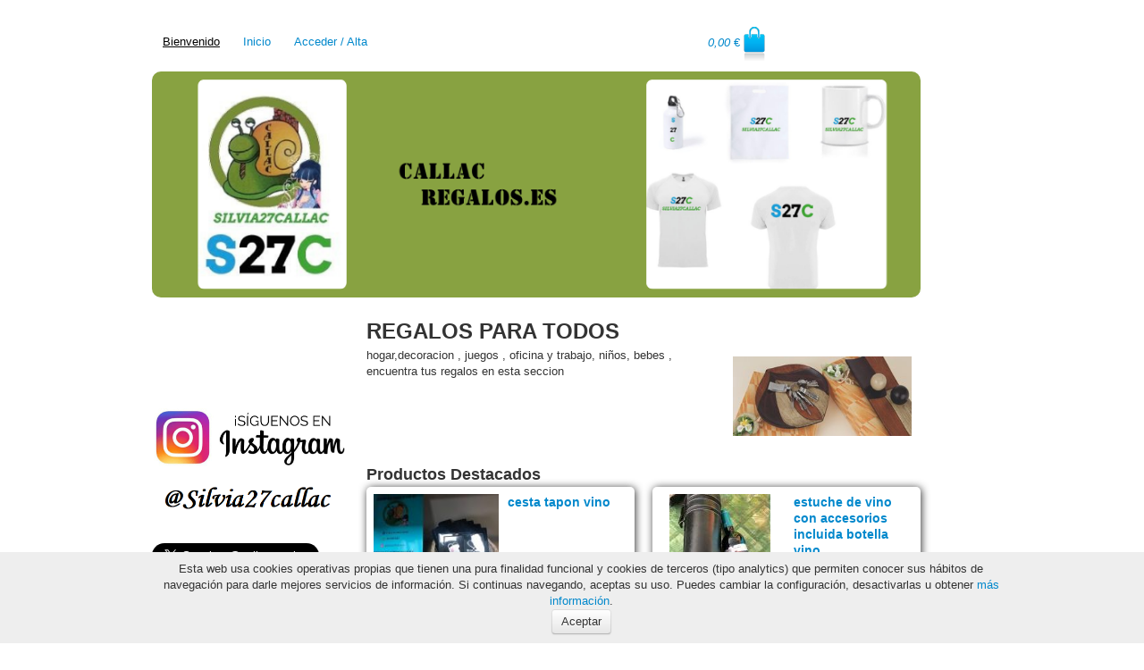

--- FILE ---
content_type: text/html; charset=UTF-8
request_url: https://www.callacregalos.es/listado/regalos-para-todos
body_size: 7108
content:
<!DOCTYPE html PUBLIC "-//W3C//DTD XHTML 1.0 Transitional//EN" "http://www.w3.org/TR/xhtml1/DTD/xhtml1-transitional.dtd">
<html lang="es">
<head>
    <meta http-equiv="Content-Type" content="text/html;charset=UTF-8" /> 
    <title>Callac regalos : REGALOS PARA TODOS </title>
    <meta name="viewport" content="width=device-width, initial-scale=1.0">
    
    <script type="text/javascript" src="https://www.callacregalos.es/themes/default/js/jquery1.7.2.min.js"></script>
    <meta name="Description" content="Tienda online de regalos, detalles de boda, bautizo, comunión, aniversario, cumpleaños entre otros eventos, artículos de publicidad, artículos grabados, artículos de papeleria, artículos infantiles, desde los más peques hasta los más adultos. Regalos para todos.">
<meta name="Keywords" content="callacregalos, callac, regalos, bautizo, comunión, boda, aniversarios, portafotos, invitaciones boda, decoración, peluches, equipaciones deportivas, chandal, sudaderas, despedidas de soltero, bolsas de papel personalizadas, grabados, regalos san valentín, gadgets.">    <link rel="stylesheet" type="text/css"  href="https://www.callacregalos.es/themes/default/css/styles.css" />    <script type="text/javascript"  src="https://www.callacregalos.es/themes/default/js/jquery.floater.js"></script>
<script type="text/javascript"  src="https://www.callacregalos.es/themes/default/js/jquery.taconite.js"></script>
<script type="text/javascript"  src="https://www.callacregalos.es/themes/default/js/jquery.animateshadow.js"></script>    
    <!-- Le styles -->
    <link href="https://www.callacregalos.es/themes/default/css/bootstrap.css" rel="stylesheet" type="text/css">
    <link href="https://www.callacregalos.es/themes/default/css/dasestilos.css" rel="stylesheet" type="text/css">
    <link href="https://www.callacregalos.es/themes/default/css/styles.css" rel="stylesheet" type="text/css">
    <!--[if lt IE 9]>
      <script src="http:/html5shim.googlecode.com/svn/trunk/html5.js"></script>
    <![endif]-->
    <!-- Le fav and touch icons -->
    <link rel="shortcut icon" href="https://www.callacregalos.es/themes/default/favicon.ico">
    
    <script type="text/javascript">
   
     var _gaq = _gaq || [];
     _gaq.push(['_setAccount', 'UA-34647387-1']);
     _gaq.push(['_setDomainName', 'callacregalos.es']);
     _gaq.push(['_trackPageview']);
   
     (function() {
       var ga = document.createElement('script'); ga.type = 'text/javascript'; ga.async = true;
       ga.src = ('https:' == document.location.protocol ? 'https://ssl' : 'http://www')+'.google-analytics.com/ga.js';
       var s = document.getElementsByTagName('script')[0]; s.parentNode.insertBefore(ga, s);
     })();
   
   </script>

    <!-- Google tag (gtag.js) -->
    <script async src="https://www.googletagmanager.com/gtag/js?id=AW-16976280113"></script>
    <script> window.dataLayer = window.dataLayer || [];
        function gtag(){
            dataLayer.push(arguments);
        } gtag('js', new Date());
        gtag('config', 'AW-16976280113'); 
    </script>

</head>

<body class="productos regalos-para-todos ">    


  <div class="container">
    
      <div class="row header">
        <div class="menu">
          <ul class="nav nav-pills menu-principal">
    <li><a style='color:black;text-decoration:underline'>Bienvenido   </a></li>

    <li><a href="/">Inicio</a></li>

    <li><a class="ultimo" href="https://www.callacregalos.es/usuarios/login">Acceder / Alta</a></li>

<li class="dropdown  pull-right cesta"  id="minicesta">
    <a href="https://www.callacregalos.es/cesta"  data-toggle="dropdown" class="dropdown-toggle">
    <span class="precio precio_total"><var>0,00</var>&nbsp€</span>&nbsp;<img src="https://www.callacregalos.es/themes/default/img/b_comprar.png"/>
    </a>
    <div class="dropdown-menu">
 
        <div class="product-list">
<table class="table table-condensed" style="margin:0">
    <colgroup>
        <col width="10%"/>
        <col width="48"/>
        <col width="*"/>
        <col width="10%"/>
    </colgroup>
    <tbody>
                </tbody>
    <tfoot>
        <tr><th colspan="4"><a href="https://www.callacregalos.es/cesta">VER CESTA</a></th></tr>
    </tfoot>
</table>
</div>    </div>
</li>

</ul>
        </div>
          <div class="span11">
            <a href="https://www.callacregalos.es"><img src="https://www.callacregalos.es/themes/default/img/fondo_cabecera.png" class="fondo_cabecera"></a>
          </div>
      </div>

      <div class="row">
          <div class="span3">
            <div class="block" >
    <!-- AddThis Button BEGIN -->
    <div class="addthis_toolbox addthis_default_style addthis_32x32_style">
        <a class="addthis_button_preferred_1"></a>
        <a class="addthis_button_preferred_2"></a>
        <a class="addthis_button_preferred_3"></a>
        <a class="addthis_button_preferred_4"></a>
        <a class="addthis_button_compact"></a>
    </div>
    <script type="text/javascript" src="http://s7.addthis.com/js/250/addthis_widget.js#pubid=xa-4dcddcb73e3ba0d2"></script>
    <!-- AddThis Button END -->
</div>            <iframe src="//www.facebook.com/plugins/likebox.php?href=http%3A%2F%2Fwww.facebook.com%2FCallacRegalos&amp;width=210&amp;height=85&amp;show_faces=true&amp;colorscheme=light&amp;stream=false&amp;border_color&amp;header=false&amp;appId=345519942185456" scrolling="no" frameborder="0" style="border:none; overflow:hidden; width:210px; height:85px;" allowTransparency="true"></iframe>

<a href="https://www.instagram.com/silvia27callac/" target="_blank"><img style="" alt="Síguenos en Instagram" src="https://www.callacregalos.es/themes/default/img/siguenos-en-instagram.png"></a>
<p></p>

<a href="https://twitter.com/callacregalos" class="twitter-follow-button" data-show-count="false" data-lang="es" data-size="large">Seguir a @callacregalos</a>
<script>!function(d,s,id){var js,fjs=d.getElementsByTagName(s)[0];if(!d.getElementById(id)){js=d.createElement(s);js.id=id;js.src="//platform.twitter.com/widgets.js";fjs.parentNode.insertBefore(js,fjs);}}(document,"script","twitter-wjs");</script>
<p></p>				<div style="margin:15px 0px;">
					<img style="float: left;padding-right:10px;" width='50px' alt="Contáctanos por Whatsapp" src="https://www.callacregalos.es/themes/default/img/whatsapp-logo.png">
					<p style="padding-top:0px;line-height:22px;">
					¿Hablamos por whatsapp?
					<br>
					<span style='font-size:25px'>665 102 094</span>
					</p>
				</div>
                <h3>Categorias</h3>
<div class="well menuizq" id="menuizda" style="padding: 8px 0;">
<ul >
<li ><a href="https://www.callacregalos.es/listado/solidaria">SOLIDARIA</a></li>
<li ><a href="https://www.callacregalos.es/listado/novedades-eventos-ciclo-runner-deportes-en-general-trekking-andadas-senderismo">TREKKING /ANDADAS/SENDERISMO </a></li>
<li ><a href="https://www.callacregalos.es/listado/descuentos">DESCUENTOS</a></li>
<li ><a href="https://www.callacregalos.es/listado/novedades-eventos-ciclo-runner-deportes-en-general-natacion-y-piraguismo">NATACION Y PIRAGUISMO </a></li>
<li ><a href="https://www.callacregalos.es/listado/eventos-ciclo-runner-deportes-en-general">EVENTOS CICLO , RUNNER, DEPORTES EN GENERAL</a><ul >
<li ><a href="https://www.callacregalos.es/listado/eventos-ciclo-runner-deportes-en-general-bonos-textiles-y-marcajes-varios">bonos textiles y marcajes varios </a></li>
<li ><a href="https://www.callacregalos.es/listado/eventos-ciclo-runner-deportes-en-general-bonos-y-marcajes-textiles">BONOS Y MARCAJES TEXTILES </a></li>

</ul></li>
<li ><a href="https://www.callacregalos.es/listado/novedades-eventos-ciclo-runner-deportes-en-general-ropa-de-verano">ROPA DE VERANO </a></li>
<li ><a href="https://www.callacregalos.es/listado/ropa-deportiva-personalizada">ropa deportiva  personalizada </a></li>
<li ><a href="https://www.callacregalos.es/listado/novedades-eventos-ciclo-runner-deportes-en-general-ciclo">CICLO</a></li>
<li ><a href="https://www.callacregalos.es/listado/conjuntos">bici , bike , eventos </a></li>
<li ><a href="https://www.callacregalos.es/listado/eventos-fiestas">EVENTOS FIESTAS </a></li>
<li ><a href="https://www.callacregalos.es/listado/ciclo-camisetas">camisetas</a></li>
<li ><a href="https://www.callacregalos.es/listado/nuevos-disenos">NUEVOS DISEÑOS</a></li>
<li ><a href="https://www.callacregalos.es/listado/ofertas-del-momento">ofertas del momento </a></li>
<li ><a href="https://www.callacregalos.es/listado/runner-y-trail">RUNNER y TRAIL </a></li>
<li ><a href="https://www.callacregalos.es/listado/novedades-eventos-ciclo-runner-deportes-en-general-padel">PADEL</a></li>
<li ><a href="https://www.callacregalos.es/listado/novedades-eventos-ciclo-runner-deportes-en-general-gym">gym</a></li>
<li ><a href="https://www.callacregalos.es/listado/tarjetas-regalo">imprenta </a><ul >
<li ><a href="https://www.callacregalos.es/listado/regalos-personalizados">personalizados  </a><ul >
<li ><a href="https://www.callacregalos.es/listado/imprenta-personalizados-tazas">tazas</a></li>

</ul></li>
<li ><a href="https://www.callacregalos.es/listado/tarjetas-regalo-tarjetas-de-visita">tarjetas de visita </a></li>

</ul></li>
<li ><a href="https://www.callacregalos.es/listado/novedades-regalos-personalizados-llaveros-personalizados">llaveros personalizados </a></li>
<li ><a href="https://www.callacregalos.es/listado/ropa-de-trabajo">ropa de trabajo </a><ul >
<li ><a href="https://www.callacregalos.es/listado/novedades-eventos-ciclo-runner-deportes-en-general-camisetas">camisetas</a></li>

</ul></li>
<li ><a href="https://www.callacregalos.es/listado/novedades-eventos-ciclo-runner-deportes-en-general-sudaderas-deportivas">sudaderas deportivas </a></li>
<li ><a href="https://www.callacregalos.es/listado/novedades-mercadillo-solidario-navideno-2020-2021-camisetas-divertidas-y-personalizadas">camisetas divertidas y personalizadas </a></li>
<li ><a href="https://www.callacregalos.es/listado/novedades-eventos-ciclo-runner-deportes-en-general-accesorios-y-complementos">accesorios y complementos </a></li>
<li class="active"><a href="https://www.callacregalos.es/listado/regalos-para-todos">REGALOS PARA TODOS </a><ul >
<li ><a href="https://www.callacregalos.es/listado/regalos-para-todos-mujer">mujer</a></li>
<li ><a href="https://www.callacregalos.es/listado/regalos-para-todos-hombre">hombre</a></li>
<li ><a href="https://www.callacregalos.es/listado/novedades-calcetines-deporte-y-eventos-san-valentin">San Valentin</a></li>
<li ><a href="https://www.callacregalos.es/listado/regalos-para-todos-empaquetado-regalos">Empaquetado regalos</a></li>
<li ><a href="https://www.callacregalos.es/listado/regalos-para-todos-usb-personajes">usb personajes</a></li>
<li ><a href="https://www.callacregalos.es/listado/regalos-para-todos-tarjetas-regalo">TARJETAS REGALO</a></li>
<li ><a href="https://www.callacregalos.es/listado/regalos-para-todos-bonos-textiles">bonos textiles </a></li>
<li ><a href="https://www.callacregalos.es/listado/regalos-para-todos-accesorios-para-perros">accesorios para perros </a></li>

</ul></li>
<li ><a href="https://www.callacregalos.es/listado/articulos-importe-hasta-3-euros">Articulos importe hasta 10 euros </a></li>
<li ><a href="https://www.callacregalos.es/listado/articulos-importe-hasta-3-euros">Articulos importe hasta 3 euros </a></li>
<li ><a href="https://www.callacregalos.es/listado/outlet-lotes-pack">OUTLET , LOTES ,PACK</a><ul >
<li ><a href="https://www.callacregalos.es/listado/outlet-lotes-pack-lotes-de-boda">Lotes de boda </a></li>
<li ><a href="https://www.callacregalos.es/listado/outlet-lotes-pack-lotes-de-cajas">lotes de cajas</a></li>

</ul></li>
<li ><a href="https://www.callacregalos.es/listado/feria-online-bielsa">FERIA ONLINE </a></li>
<li ><a href="https://www.callacregalos.es/listado/vuelta-al-cole">VUELTA  AL COLE </a><ul >
<li ><a href="https://www.callacregalos.es/listado/vuelta-al-cole-vuelta-al-cole">vuelta al cole </a></li>
<li ><a href="https://www.callacregalos.es/listado/vuelta-al-cole-chandall">CHANDALL</a></li>

</ul></li>
<li ><a href="https://www.callacregalos.es/listado/novedades-deportes">Novedades Deportes </a><ul >
<li ><a href="https://www.callacregalos.es/listado/novedades-deportes-catalogos-gratuitos-deportes">Catalogos Gratuitos deportes</a></li>

</ul></li>
<li ><a href="https://www.callacregalos.es/listado/novedades-regalos">Novedades Regalos</a><ul >
<li ><a href="https://www.callacregalos.es/listado/novedades-regalos-catalogos-gratuitos-regalos">catalogos gratuitos Regalos</a></li>

</ul></li>
<li ><a href="https://www.callacregalos.es/listado/regalos-accesorios-y-complementos-deportivos">Regalos, accesorios y complementos deportivos</a></li>
<li ><a href="https://www.callacregalos.es/listado/bonos-texties-y-precios-de-marcaje">bonos texties y precios de marcaje</a></li>

</ul></div>
              
              
<form name='formBusqueda' id='formBusqueda' method='post' action="https://www.callacregalos.es/buscar">
<div class="block sep">
    <h3>Busqueda rápida</h3>
    <div class="input-append">
        <input class="span2" name='search' value="" id="appendedInputButton" size="16" type="text"><button class="btn" type="submit">Buscar</button>
    </div>
    
    <h3>Filtra por precio</h3>
      <div class="input-append">
      <select name='rango_precio' onChange="$('#formBusqueda').submit();">
            <option value='-1'>Filtro por precio</option>
                    <option  value='0-5'>De 0€ a 5€</option>
                    <option  value='5-15'>De 5€ a 15€</option>
                    <option  value='15-25'>De 15€ a 25€</option>
                    <option  value='25-50'>De 25€ a 50€</option>
                    <option  value='50-100'>De 50€ a 100€</option>
              </select>
        </div>
</div>
</form>              
              <div class="block sep">
    <h3>Ofertas</h3>
        <div class="thumbnail">
    <a href="https://www.callacregalos.es/productos/eventos-fiestas/bolsa-pilares-2019">
    <img src="https://www.callacregalos.es/documentos/productos/imagenes/ficha/bolsa y munequeras pilares 2019-067b.jpg">
    <div class="caption">
    <h5>Bolsa Pilares 2019 3,50 €</h5></a>
        </div>
    </div>
    </div>
              <h3>Información</h3>
              <div class="well menuizq" style="padding: 8px 0;">
              <ul >
<li ><a href="https://www.callacregalos.es/contenidos/como-hacer-un-pedido">Cómo hacer un pedido</a></li>
<li ><a href="https://www.callacregalos.es/contenidos/politica-de-privacidad">Política de privacidad</a></li>
<li ><a href="https://www.callacregalos.es/contenidos/aviso-legal">Aviso legal</a></li>
<li ><a href="https://www.callacregalos.es/contenidos/catalogos">Catálogos</a></li>
<li ><a href="https://www.callacregalos.es/contenidos/catalogos-deporte-regalos-y-publicidad">Regalos y publicidad</a></li>
<li ><a href="https://www.callacregalos.es/contenidos/informacion-de-empresa">Información de empresa</a></li>
<li ><a href="https://www.callacregalos.es/contenidos/condiciones-de-uso-y-compra-en-la-web">Condiciones de uso y compra en la web</a></li>
<li ><a href="https://www.callacregalos.es/contenidos/empaquetados">Empaquetados</a></li>
<li ><a href="https://www.callacregalos.es/contenidos/proteccion-de-datos">Protección de datos</a></li>
<li ><a href="https://www.callacregalos.es/contenidos/regalos-de-empresa">Regalos de empresa</a></li>
<li ><a href="https://www.callacregalos.es/contenidos/regalos-por-compra">Regalos por compra</a></li>
<li ><a href="https://www.callacregalos.es/contenidos/seguimiento-de-pedidos">Seguimiento de Pedidos</a></li>

</ul>              </div>
			  <div style="text-align: center;padding: 8px 0;">
			  	<a target='_blank' href='https://bizum.com/es/'><img src='https://www.callacregalos.es/themes/default/img/logotipo_bizum.jpg'></a>
			  </div>
			  <div>
				<center><img width='53px' src='https://www.callacregalos.es/themes/default/img/american_express.jpg'></center>
				<p>&nbsp;</p>
			</div>
          </div>
          <div class="span9 contenido">
			<div class="span8 iniciocat" >
		<h2>REGALOS PARA TODOS </h2>
				<img src="https://www.callacregalos.es/documentos/categorias/imagenes/carb_bodas016_17_18_19.jpg"/>
				<p>hogar,decoracion , juegos , oficina y trabajo, niños, bebes , 
encuentra tus regalos en esta seccion</p>
		</div>
		
			<h3>Productos Destacados</h3>
		                  <div class="span4 destacado">
                  
                    <div class="portadapro ">
            <a href='https://www.callacregalos.es/productos/regalos-para-todos-hombre/cesta-tapon-vino' class="span2 thumb">
        <img src="https://www.callacregalos.es/documentos/productos/imagenes/listado/tapon vono corazon cesta-xigk.jpg" >
        </a>
        <h4 style='padding-bottom:10px;'><a href='https://www.callacregalos.es/productos/regalos-para-todos-hombre/cesta-tapon-vino'>cesta  tapon vino </a></h4>
        <div class="preciode">
        45,50 €
    </div>
    <div class="botonesde">
        <a class="btn btn-small btn-info" href="https://www.callacregalos.es/productos/regalos-para-todos-hombre/cesta-tapon-vino"><i class="icon-info-sign icon-white"></i> Detalles</a>
<!--        <a rel="nofollow" class="btn btn-small btn-success bcomprar" href="--><!--"><i class="icon-shopping-cart icon-white"></i> Comprar</a>-->
    </div>
    <div style="clear:both;"></div>
</div>                  
                    
                  </div>
		                  <div class="span4 destacado">
                  
                    <div class="portadapro ">
            <a href='https://www.callacregalos.es/productos/regalos-para-todos-hombre/estuche-de-vino-con-accesorios-incluida-botella-vino' class="span2 thumb">
        <img src="https://www.callacregalos.es/documentos/productos/imagenes/listado/IMG_5001-1pr6.jpg" >
        </a>
        <h4 style='padding-bottom:10px;'><a href='https://www.callacregalos.es/productos/regalos-para-todos-hombre/estuche-de-vino-con-accesorios-incluida-botella-vino'>estuche de vino con accesorios incluida botella vino </a></h4>
        <div class="preciode">
        20,66 €
    </div>
    <div class="botonesde">
        <a class="btn btn-small btn-info" href="https://www.callacregalos.es/productos/regalos-para-todos-hombre/estuche-de-vino-con-accesorios-incluida-botella-vino"><i class="icon-info-sign icon-white"></i> Detalles</a>
<!--        <a rel="nofollow" class="btn btn-small btn-success bcomprar" href="--><!--"><i class="icon-shopping-cart icon-white"></i> Comprar</a>-->
    </div>
    <div style="clear:both;"></div>
</div>                  
                    
                  </div>
		                  <div class="span4 destacado">
                  
                    <div class="portadapro ">
            <a href='https://www.callacregalos.es/productos/novedades-calcetines-deporte-y-eventos-san-valentin/tazas-san-valentin-animalitos' class="span2 thumb">
        <img src="https://www.callacregalos.es/documentos/productos/imagenes/listado/taza39-elha.jpg" >
        </a>
        <h4 style='padding-bottom:10px;'><a href='https://www.callacregalos.es/productos/novedades-calcetines-deporte-y-eventos-san-valentin/tazas-san-valentin-animalitos'>tazas san valentin animalitos</a></h4>
        <div class="preciode">
        10,00 €
    </div>
    <div class="botonesde">
        <a class="btn btn-small btn-info" href="https://www.callacregalos.es/productos/novedades-calcetines-deporte-y-eventos-san-valentin/tazas-san-valentin-animalitos"><i class="icon-info-sign icon-white"></i> Detalles</a>
<!--        <a rel="nofollow" class="btn btn-small btn-success bcomprar" href="--><!--"><i class="icon-shopping-cart icon-white"></i> Comprar</a>-->
    </div>
    <div style="clear:both;"></div>
</div>                  
                    
                  </div>
		                  <div class="span4 destacado">
                  
                    <div class="portadapro ">
            <a href='https://www.callacregalos.es/productos/novedades-calcetines-deporte-y-eventos-san-valentin/tazas-de-parejas-especial-san-valentin' class="span2 thumb">
        <img src="https://www.callacregalos.es/documentos/productos/imagenes/listado/taza79-niyb.jpg" >
        </a>
        <h4 style='padding-bottom:10px;'><a href='https://www.callacregalos.es/productos/novedades-calcetines-deporte-y-eventos-san-valentin/tazas-de-parejas-especial-san-valentin'>tazas de parejas especial san valentin </a></h4>
        <div class="preciode">
        10,00 €
    </div>
    <div class="botonesde">
        <a class="btn btn-small btn-info" href="https://www.callacregalos.es/productos/novedades-calcetines-deporte-y-eventos-san-valentin/tazas-de-parejas-especial-san-valentin"><i class="icon-info-sign icon-white"></i> Detalles</a>
<!--        <a rel="nofollow" class="btn btn-small btn-success bcomprar" href="--><!--"><i class="icon-shopping-cart icon-white"></i> Comprar</a>-->
    </div>
    <div style="clear:both;"></div>
</div>                  
                    
                  </div>
				
	
		
	<div style='clear:both;'></div>
	<div class="pagination">
	  <ul>	
	<li><span class='active'><a href=''>1</a></span></li><li><span class=''><a name='pagina' class=''  href='https://www.callacregalos.es/listado/regalos-para-todos?pag=2' >2</a></span></li><li><span class=''><a name='pagina' class=''  href='https://www.callacregalos.es/listado/regalos-para-todos?pag=3' >3</a></span></li><li><span class=''><a name='pagina' class=''  href='https://www.callacregalos.es/listado/regalos-para-todos?pag=4' >4</a></span></li><li><a name='siguiente' title='Ir a la página siguiente' href='https://www.callacregalos.es/listado/regalos-para-todos?pag=2' ><span>Siguiente</span></a></li><li><a name='ultima' title='Ir a la última página' href='https://www.callacregalos.es/listado/regalos-para-todos?pag=5' ><span>Último</span></a></li>													
	  </ul>
	</div>
	<div class="row">
							
			<div class="span8">
				<div class="portadapro ">
            <a href='https://www.callacregalos.es/productos/regalos-para-todos-mujer/dia-de-la-madre-camiseta-sudadera-y-bolsa' class="span2 thumb">
        <img src="https://www.callacregalos.es/documentos/productos/imagenes/listado/camiseta sudadera y bolsas plantilla 2 dia de la madre-c96i.jpg" >
        </a>
        <h4 style='padding-bottom:10px;'><a href='https://www.callacregalos.es/productos/regalos-para-todos-mujer/dia-de-la-madre-camiseta-sudadera-y-bolsa'> DIA DE LA MADRE  Camiseta, Sudadera y Bolsa </a></h4>
        <span style="display: inline-block;width:320px;"><p>Conjunto DIA DE LA MADRE&nbsp; contiene una camiseta , sudadera con capucha y bolsillos o media cremallera a elegir , 1 bolsa , los diseños son combinables siempre y cuando el color sea combinable con el diseño&nbsp;</p><div>pon tus comentarios en el apartado de tallas y colores . ( desde la s hasta la xxl )&nbsp; y además si tienes tu propio diseño , adjuntalo en el apartado de diseño&nbsp;</div><div>Si deseas ponerte en contacto nuestro whatshap 665102094&nbsp; ( los 100 primeros pedidos tienen portes gratuitos&nbsp; solicita nuestro codigo descuento por whats y mail silvia27callac@yahoo.com (24/7)</div><p></p></span>
        <div class="preciode">
        28,51 €
    </div>
    <div class="botonesde">
        <a class="btn btn-small btn-info" href="https://www.callacregalos.es/productos/regalos-para-todos-mujer/dia-de-la-madre-camiseta-sudadera-y-bolsa"><i class="icon-info-sign icon-white"></i> Detalles</a>
<!--        <a rel="nofollow" class="btn btn-small btn-success bcomprar" href="--><!--"><i class="icon-shopping-cart icon-white"></i> Comprar</a>-->
    </div>
    <div style="clear:both;"></div>
</div>	
			</div>
			
					
			<div class="span8">
				<div class="portadapro ">
            <a href='https://www.callacregalos.es/productos/regalos-para-todos/agenda-anillas-2025' class="span2 thumb">
        <img src="https://www.callacregalos.es/documentos/productos/imagenes/listado/agenda 2025-35sh.jpg" >
        </a>
        <h4 style='padding-bottom:10px;'><a href='https://www.callacregalos.es/productos/regalos-para-todos/agenda-anillas-2025'>agenda anillas 2025</a></h4>
        <span style="display: inline-block;width:320px;"><p>agenda anilla 2025, medidas 17.5x25 carton y papel . 352 paginas microperforadas con anualidad dia pagina , calendario , direccion , telefonos , santoral&nbsp;</p><div>colores disponibles azul , plata , rojo , verde&nbsp;</div><p></p></span>
        <div class="preciode">
        8,19 €
    </div>
    <div class="botonesde">
        <a class="btn btn-small btn-info" href="https://www.callacregalos.es/productos/regalos-para-todos/agenda-anillas-2025"><i class="icon-info-sign icon-white"></i> Detalles</a>
<!--        <a rel="nofollow" class="btn btn-small btn-success bcomprar" href="--><!--"><i class="icon-shopping-cart icon-white"></i> Comprar</a>-->
    </div>
    <div style="clear:both;"></div>
</div>	
			</div>
			
					
			<div class="span8">
				<div class="portadapro ">
            <a href='https://www.callacregalos.es/productos/novedades-calcetines-deporte-y-eventos-san-valentin/bidones-personalizados-con-ambos-nombres' class="span2 thumb">
        <img src="https://www.callacregalos.es/documentos/productos/imagenes/listado/logo chica callac-9j2r-n0sy.jpg" >
        </a>
        <h4 style='padding-bottom:10px;'><a href='https://www.callacregalos.es/productos/novedades-calcetines-deporte-y-eventos-san-valentin/bidones-personalizados-con-ambos-nombres'>bidones personalizados con ambos nombres </a></h4>
        <span style="display: inline-block;width:320px;"><p>bidon termico de aluminio de 400 ml con los nombre de ambos . minimo 50 uds&nbsp;</p></span>
        <div class="preciode">
        7,50 €
    </div>
    <div class="botonesde">
        <a class="btn btn-small btn-info" href="https://www.callacregalos.es/productos/novedades-calcetines-deporte-y-eventos-san-valentin/bidones-personalizados-con-ambos-nombres"><i class="icon-info-sign icon-white"></i> Detalles</a>
<!--        <a rel="nofollow" class="btn btn-small btn-success bcomprar" href="--><!--"><i class="icon-shopping-cart icon-white"></i> Comprar</a>-->
    </div>
    <div style="clear:both;"></div>
</div>	
			</div>
			
					
			<div class="span8">
				<div class="portadapro ">
            <a href='https://www.callacregalos.es/productos/regalos-para-todos-empaquetado-regalos/bolso' class="span2 thumb">
        <img src="https://www.callacregalos.es/documentos/productos/imagenes/listado/01_bolso_verde.jpg" >
        </a>
        <h4 style='padding-bottom:10px;'><a href='https://www.callacregalos.es/productos/regalos-para-todos-empaquetado-regalos/bolso'>bolso</a></h4>
        <span style="display: inline-block;width:320px;">bolso con cinta  El papel y la cinta pueden sufrir modificaciones por falta de stock.Nos ajustaremos a la decoración según sea el  regalo.</span>
        <div class="preciode">
        0,00 €
    </div>
    <div class="botonesde">
        <a class="btn btn-small btn-info" href="https://www.callacregalos.es/productos/regalos-para-todos-empaquetado-regalos/bolso"><i class="icon-info-sign icon-white"></i> Detalles</a>
<!--        <a rel="nofollow" class="btn btn-small btn-success bcomprar" href="--><!--"><i class="icon-shopping-cart icon-white"></i> Comprar</a>-->
    </div>
    <div style="clear:both;"></div>
</div>	
			</div>
			
					
			<div class="span8">
				<div class="portadapro ">
            <a href='https://www.callacregalos.es/productos/regalos-para-todos/bufanda-verde' class="span2 thumb">
        <img src="https://www.callacregalos.es/documentos/productos/imagenes/listado/bufanda verde-fcnx.jpg" >
        </a>
        <h4 style='padding-bottom:10px;'><a href='https://www.callacregalos.es/productos/regalos-para-todos/bufanda-verde'>bufanda verde </a></h4>
        <span style="display: inline-block;width:320px;"><p>bufanda verde O morada , ultimas unidades&nbsp;</p></span>
        <div class="preciode">
        3,50 €
    </div>
    <div class="botonesde">
        <a class="btn btn-small btn-info" href="https://www.callacregalos.es/productos/regalos-para-todos/bufanda-verde"><i class="icon-info-sign icon-white"></i> Detalles</a>
<!--        <a rel="nofollow" class="btn btn-small btn-success bcomprar" href="--><!--"><i class="icon-shopping-cart icon-white"></i> Comprar</a>-->
    </div>
    <div style="clear:both;"></div>
</div>	
			</div>
			
					
			<div class="span8">
				<div class="portadapro no-image">
            <a href='https://www.callacregalos.es/productos/regalos-para-todos-hombre/cajas-50-hombre' class="span2 thumb">
            <img src="https://www.callacregalos.es/themes/default/img/no-image.png" >
        </a>    
        <h4 style='padding-bottom:10px;'><a href='https://www.callacregalos.es/productos/regalos-para-todos-hombre/cajas-50-hombre'>cajas 50 hombre </a></h4>
        <span style="display: inline-block;width:320px;">cajas 50 hombre&nbsp;</span>
        <div class="preciode">
        41,32 €
    </div>
    <div class="botonesde">
        <a class="btn btn-small btn-info" href="https://www.callacregalos.es/productos/regalos-para-todos-hombre/cajas-50-hombre"><i class="icon-info-sign icon-white"></i> Detalles</a>
<!--        <a rel="nofollow" class="btn btn-small btn-success bcomprar" href="--><!--"><i class="icon-shopping-cart icon-white"></i> Comprar</a>-->
    </div>
    <div style="clear:both;"></div>
</div>	
			</div>
			
			</div>
	<div class="pagination">
	  <ul>	
	<li><span class='active'><a href=''>1</a></span></li><li><span class=''><a name='pagina' class=''  href='https://www.callacregalos.es/listado/regalos-para-todos?pag=2' >2</a></span></li><li><span class=''><a name='pagina' class=''  href='https://www.callacregalos.es/listado/regalos-para-todos?pag=3' >3</a></span></li><li><span class=''><a name='pagina' class=''  href='https://www.callacregalos.es/listado/regalos-para-todos?pag=4' >4</a></span></li><li><a name='siguiente' title='Ir a la página siguiente' href='https://www.callacregalos.es/listado/regalos-para-todos?pag=2' ><span>Siguiente</span></a></li><li><a name='ultima' title='Ir a la última página' href='https://www.callacregalos.es/listado/regalos-para-todos?pag=5' ><span>Último</span></a></li>													
	  </ul>
	</div>
</div>      </div>

      <div class="footer span11">
          Todos los derechos reservados | <a href='http://callacregalos.es'>callacregalos.es</a> | Año 2012 | <a href='mailto:callacregalos@yahoo.es'>callacregalos@yahoo.es</a> | <a href='https://www.callacregalos.es/index/contacto'>Contáctanos</a> | Realizado por <a target='_blank' href='http://www.boom.es'>Boom Bussiness S.L.</a>
      </div>
  </div><!-- /container -->







        <div id="cookies-msg" class="">
          <div class="container cookies-container">
              <div class="cookies-message">
                  <small>Esta web usa cookies operativas propias que tienen una pura finalidad funcional y cookies de terceros (tipo analytics) que permiten conocer sus hábitos de navegación para darle mejores servicios de información. Si continuas navegando, aceptas su uso. Puedes cambiar la configuración, desactivarlas u obtener <a href="https://www.callacregalos.es/contenidos/politica-de-cookies">más información</a>.</small>
                  <br>
                  <button class="btn btn-default btn-xs">Aceptar</button>
              </div>

          </div>
      </div>

      <style>
          #cookies-msg {
              text-align: center;
              padding: 10px;
              position: fixed;
              bottom: 0;
              width: 100%;
              background: #eee;
              z-index: 2;
          }
      </style>



      <script type="text/javascript">
          $(function() {
              function setCookie(cname, cvalue, exdays) {
                  var d = new Date();
                  d.setTime(d.getTime() + (exdays*24*60*60*1000));
                  var expires = "expires="+ d.toUTCString();
                  document.cookie = cname + "=" + cvalue + "; " + expires;
              }

              var msg = $("#cookies-msg");
              msg.find('button').click(function() {
                  setCookie('accept_cookies', '1', 365);
                  msg.fadeOut();
              });
          });
      </script>
  
  
    <script>
      $(function () {
      
            $('#myTab a').click(function (e) {
                    e.preventDefault();
                     $(this).tab('show');
            })
      
      })
    </script>
    <link rel="stylesheet" type="text/css"  href="https://www.callacregalos.es/themes/default/css/styles.css" />    <script type="text/javascript"  src="https://www.callacregalos.es/themes/default/js/bootstrap.min.js"></script>
<script type="text/javascript"  src="https://www.callacregalos.es/themes/default/js/functions.js?v=1"></script>
<script>
       //$('#menuizda > ul').foldable(); 
</script></body>
</html>


--- FILE ---
content_type: text/css
request_url: https://www.callacregalos.es/themes/default/css/styles.css
body_size: 368
content:
.block {margin: 0 0 10px 0}
.block.sep { border-bottom: 1px solid #eee; padding-bottom: 16px}

.portadapro .thumb {width: 140px; overflow: hidden; display: block; float:left; margin:0 10px 0 0; text-align:center;}
.menu {position: relative; width: 860px; margin: 0 auto;}
.menu-principal {position: absolute;  left: -30px; top: 30px;  width: 700px}

.menu-principal #minicesta {margin-top: -10px}

.menuizq.well > ul {margin-left:5px}
.menuizq.well > ul li {list-style: none; margin-bottom: 10px; }
.menuizq.well > ul li.branch > a {  background: url("../img/chevron-right-white.png") no-repeat 194px center;  }
.menuizq.well > ul li > a {display:block; padding: 2px 20px 2px 2px }
.menuizq.well > ul li ul {margin-top: 10px}
.menuizq.well > ul li.active > a {background-color: #4d929f}

#mailframe {border: none; width: 620px; min-height: 550px; margin: 10px 0 10px 0; border: 1px solid #ccc}


.icon-bag {background: url(../img/ico-bag.png);}
.icon-bag.icon-white {background-position: -14px 0}
.icon-bag.icon-black {background-position: 14px 0}
.icon-facebook {background-image: url(../img/ico-fb.png); background-position: 0 0}
.icon-twitter {background-image: url(../img/ico-tw.png); background-position: 0 0}

.icon-bigbag {background: url(../img/ico-bigbag.png); width: 32px; height: 32px;}
.icon-bigbag.icon-white {background-position: -32px 0}
.icon-bigbag.icon-black {background-position: 32px 0}

--- FILE ---
content_type: text/css
request_url: https://www.callacregalos.es/themes/default/css/dasestilos.css
body_size: 566
content:




div.portadapro { padding: 8px; background:#fff; box-shadow: 1px 1px 10px 
#333;
border-radius: 5px; margin-bottom: 20px;position: relative; height:150px;  }
.portadapro img { margin: 0px 5px 0px 0px;  }

div.buspro { padding: 8px; background:#fff; box-shadow: 1px 1px 10px 
#333;
border-radius: 5px; margin-bottom: 20px;   }
.buspro img { margin: 0px 5px 0px 0px;  }


.destacadoscat .portadapro { background: #efefef; border: solid #478591 4px; }

.iniciocat {margin-left: 0px;margin-bottom:20px;}
.iniciocat img { float: right; margin: 10px; width: 200px; }


.botonesde {
    bottom: 10px;
    right: 10px;
    position: absolute;
    text-align: right;
}
.botonesde a { margin: 0px; font-size: 10px; padding: 3px;}


.menuizq { background: #478591; text-shadow:none;  }
.menuizq a { color: #fff; text-shadow:none; }

.menuizq a:hover { color: #333; }
.menuizq .nav-header { color: #fff; }

.footer { color: #fff; background: #88a241; padding: 10px; border-radius: 5px; text-align: center;}
.footer a{color: #fff;}


.portadahome img { float: left; margin: 0px 20px 20px 20px;  }

.fondo_cabecera {
    margin-top: 80px;
    margin-bottom: 20px;
    -webkit-border-radius: 10px;
    -moz-border-radius: 10px;
    border-radius: 10px;
}

.masinfo { margin-bottom: 40px; }

.accionespro { text-align: right;  }
.accionespro .precio { font-size: 28px; margin-bottom: 10px; font-weight: bold; }
.accionespro .precio span { display: block; font-size: 11px;  }

.preciode { text-align: right; font-size: 26px; font-weight: bold; margin-right: 5px; margin-bottom: 16px; position:absolute;bottom:40px;right:10px;}

.carrito { position: relative; top: 40px; left: 550px; width: 190px; }

.subcategoria { list-style: none; }
.subcategoria a { color: #fff; }
.subcategoria a:hover { color: #efefef; }
.nav-list > li > a, .nav-list .nav-header { 
text-shadow: none;
}


.carrcomprapre { text-align: right; }

.compartirpro { margin: 10px 0px; }
.destacado {margin-left:0px;margin-right:20px;}

.lista-adjuntos{margin-bottom:50px;padding:0px;}
.lista-adjuntos li {list-style: none;}


--- FILE ---
content_type: application/javascript
request_url: https://www.callacregalos.es/themes/default/js/jquery.floater.js
body_size: 232
content:
(function($){
    
    $.fn.floater = function(options){
        
        var self=this;
            
        var settings=$.extend({
            handler: '.handler a',    
            container: '.container',
            toggleClass: "menu-open",
            baseClass: "floater"
        },options);
        
        this.addClass(settings.baseClass)
        
        var handler= this.find(settings.handler);
        var container= this.find(settings.container);
        
        handler.click(function(e){
            e.preventDefault();
            container.stop();
            container.slideDown('fast');
            container.mouseup(function(e){e.preventDefault(); return false})
            $(this).parent().toggleClass(settings.toggleClass);
        });
        
        $(document).mouseup(function(e) {
            if($(e.target).parent(settings.handler).length==0) {
                handler.parent().removeClass(settings.toggleClass);
                container.stop();
                container.slideUp('fast');
            }
        });
        
        container.hide();
            
    }
    
})(jQuery);



--- FILE ---
content_type: application/javascript
request_url: https://www.callacregalos.es/themes/default/js/jquery.taconite.js
body_size: 3907
content:
/*!
 * jQuery Taconite plugin - A port of the Taconite framework by Ryan Asleson and
 *     Nathaniel T. Schutta: http://taconite.sourceforge.net/
 *
 * Examples and documentation at: http://malsup.com/jquery/taconite/
 * Copyright (c) 2007-2011 M. Alsup
 * Dual licensed under the MIT and GPL licenses:
 * http://www.opensource.org/licenses/mit-license.php
 * http://www.gnu.org/licenses/gpl.html
 * Thanks to Kenton Simpson for contributing many good ideas!
 *
 * @version: 3.64  16-JUN-2011
 * @requires jQuery v1.3.2 or later
 */

(function($) {
var version = '3.64';

$.taconite = function(xml) {
    processDoc(xml);
};

$.taconite.debug = 0;  // set to true to enable debug logging to window.console.log
$.taconite.autodetect = true;
$.taconite.defaults = {
    cdataWrap: 'div'
};

// add 'replace' and 'replaceContent' plugins (conditionally)
$.fn.replace = $.fn.replace || function(a) {
    this.after(a);
    this.remove();
};
$.fn.replaceContent = $.fn.replaceContent || function(a) {
    return this.empty().append(a);
};

$.expr[':'].taconiteTag = function(a) {
    return a.taconiteTag === 1;
};

// allow auto-detection to be enabled/disabled on-demand
$.taconite.enableAutoDetection = function(b) {
    $.taconite.autodetect = b;
    if (origHttpData)
        $.httpData = b ? origHttpData : detect;
};

var logCount = 0;
function log() {
    if (!$.taconite.debug || !window.console || !window.console.log) return;
    !logCount++ && log('Plugin Version: ' + version);
    window.console.log('[taconite] ' + [].join.call(arguments,''));
}

var parseJSON = $.parseJSON || function(s) {
    return window['eval']('(' + s + ')');
};

function httpData( xhr, type, s ) {
    var ct = xhr.getResponseHeader('content-type') || '',
        xml = type === 'xml' || !type && ct.indexOf('xml') >= 0,
        data = xml ? xhr.responseXML : xhr.responseText;

    if (xml && data.documentElement.nodeName === 'parsererror') {
        $.error && $.error('parsererror');
    }
    if (s && s.dataFilter) {
        data = s.dataFilter(data, type);
    }
    if (typeof data === 'string') {
        if (type === 'json' || !type && ct.indexOf('json') >= 0) {
            data = parseJSON(data);
        } else if (type === "script" || !type && ct.indexOf("javascript") >= 0) {
            $.globalEval(data);
        }
    }
    return data;
}

function getResponse(xhr, type, s) {
    if (origHttpData)
        return origHttpData(xhr, type, s);
    return xhr.responseXML || xhr.responseText;
}

function detect(xhr, type, s) {
    var ct = xhr.getResponseHeader('content-type');
    if ($.taconite.debug) {
        log('[AJAX response] content-type: ', ct, ';  status: ', xhr.status, ' ', xhr.statusText, ';  has responseXML: ', xhr.responseXML != null);
        log('type arg: ' + type);
//        log('responseXML: ' + xhr.responseXML);  // IE9 doesn't like xhr.toString()
    }
    var data = getResponse(xhr, type, s);
    if (data && data.documentElement && data.documentElement.nodeName != 'parsererror') {
        $.taconite(data);
    }
    else if (typeof data == 'string') {
        // issue #4 (don't try to parse plain text or html responses
        if ( /taconite/.test(data) )
            $.taconite(data);
    }
    else {
        log('jQuery core httpData returned: ' + data);
        log('httpData: response is not XML (or not "valid" XML)');
    }
    return data;
}

// 1.5+ hook
$.ajaxPrefilter && $.ajaxPrefilter(function( options, originalOptions, jqXHR ) {
    jqXHR.success(function( data, status, jqXHR ) {
        if ($.taconite.autodetect)
            detect(jqXHR, options.dataType, options);
    });
});

// < 1.5 hook
var origHttpData = $.httpData;
if ($.httpData)
    $.httpData = detect;  // replace jQuery's httpData method

// custom data parsers
var parsers = { 'json': jsonParser }, rawData, rawDataIndic;

$.taconite.registerParser = function(type, fn) {
    parsers[type] = fn;
};

function parseRawData(type, data) {
    var d = data, parser = parsers[type];
    if ($.isFunction(parser))
        return parser(data);
    else
        throw 'No parser registered for rawData of type "' + type + '"';
}

function jsonParser(json) {
    return parseJSON(json);
}


function processDoc(xml) {
    var status = true, ex;
    try {
        if (typeof xml == 'string')
            xml = convert(xml);
        if (! ( xml && xml.documentElement) ) {
            log('$.taconite invoked without valid document; nothing to process');
            return false;
        }

        var root = xml.documentElement.tagName;
        log('XML document root: ', root);

        var taconiteDoc = $('taconite', xml)[0];

        if (!taconiteDoc) {
            log('document does not contain <taconite> element; nothing to process');
            return false;
        }

        $.event.trigger('taconite-begin-notify', [taconiteDoc]);
        status = go(taconiteDoc);
    } catch(e) {
        status = ex = e;
    }
    rawDataIndic && $.event.trigger('taconite-rawdata-notify', [rawData]);
    $.event.trigger('taconite-complete-notify', [xml, !!status, status === true ? null : status]);
    if (ex)
        throw ex;
}

// convert string to xml document
function convert(s) {
    var doc;
    log('attempting string to document conversion');
    try {
        if (window.DOMParser) {
            var parser = new DOMParser();
            doc = parser.parseFromString(s, 'text/xml');
        }
        else {
            doc = $("<xml>")[0];
            doc.async = 'false';
            doc.loadXML(s);
        }
    }
    catch(e) {
        if (window.console && window.console.error)
            window.console.error('[taconite] ERROR parsing XML string for conversion: ' + e);
        throw e;
    }
    var ok = doc && doc.documentElement && doc.documentElement.tagName != 'parsererror';
    log('conversion ', ok ? 'successful!' : 'FAILED');
    return doc;
}

function go(xml) {
    try {
        var t = new Date().getTime();
        // process the document
        process(xml.childNodes);
        $.taconite.lastTime = (new Date().getTime()) - t;
        log('time to process response: ' + $.taconite.lastTime + 'ms');
    } catch(e) {
        if (window.console && window.console.error)
            window.console.error('[taconite] ERROR processing document: ' + e);
        throw e;
    }
    return true;
}

// process the taconite commands
function process(commands) {
    rawData = {};
    rawDataIndic = false;
    var trimHash = { wrap: 1 };
    var doPostProcess = 0;
    var a, n, v, i, j, js, els, raw, type, q, jq, cdataWrap;

    for(i=0; i < commands.length; i++) {
        if (commands[i].nodeType != 1)
            continue; // commands are elements
        var cmdNode = commands[i], cmd = cmdNode.tagName;
        if (cmd == 'eval') {
            js = (cmdNode.firstChild ? cmdNode.firstChild.nodeValue : null);
            log('invoking "eval" command: ', js);
            if (js)
                $.globalEval(js);
            continue;
        }
        if (cmd == 'rawData') {
            raw = (cmdNode.firstChild ? cmdNode.firstChild.nodeValue : null);
            type = cmdNode.getAttribute('type');
            log('rawData ('+type+'): ', raw);

            var namespace = cmdNode.getAttribute('namespace') || 'none';

            !rawData[namespace] && (rawData[namespace] = []);

            rawData[namespace].push({
                data: parseRawData(type, raw),
                type: type,
                name: cmdNode.getAttribute('name') || null,
                raw: raw
            });
            !rawDataIndic && (rawDataIndic = true);
            continue;
        }
        q = cmdNode.getAttribute('select');
        jq = $(q);
        if (!jq[0]) {
            log('No matching targets for selector: ', q);
            continue;
        }
        cdataWrap = cmdNode.getAttribute('cdataWrap') || $.taconite.defaults.cdataWrap;

        a = [];
        if (cmdNode.childNodes.length > 0) {
            doPostProcess = 1;
            for (j=0,els=[]; j < cmdNode.childNodes.length; j++)
                els[j] = createNode(cmdNode.childNodes[j], cdataWrap);
            a.push(trimHash[cmd] ? cleanse(els) : els);
        }

        // remain backward compat with pre 2.0.9 versions
        n = cmdNode.getAttribute('name');
        v = cmdNode.getAttribute('value');
        if (n !== null) a.push(n);
        if (v !== null) a.push(v);

        // @since: 2.0.9: support arg1, arg2, arg3...
        for (var j=1; true; j++) {
            v = cmdNode.getAttribute('arg'+j);
            if (v === null)
                break;
            // support numeric primitives
            if (v.length) {
                var n = Number(v);
                if (v == n)
                    v = n;
            }
            a.push(v);
        }

        $.taconite.debug && logCommand(q, cmd, a, els);
        jq[cmd].apply(jq,a);
    }

    // apply dynamic fixes
    doPostProcess && postProcess();
}

function logCommand(q, cmd, a, els) {
    var args = '...';
    if (!els) {
        args = '';
        for (var k=0, val=a[0]; k < a.length, val=a[k]; k++) {
            k > 0 && (args += ',');
            typeof val == 'string' ? (args += ("'" + val + "'")) : (args += val);
        }
    }
    log("invoking command: $('", q, "').", cmd, '('+ args +')');
}

function postProcess() {
    if ($.browser.mozilla) return;
    // post processing fixes go here; currently there is only one:
    // fix1: opera, IE6, Safari/Win don't maintain selected options in all cases (thanks to Karel Fučík for this!)
    $('select:taconiteTag').each(function() {
        var sel = this;
        $('option:taconiteTag', this).each(function() {
            this.setAttribute('selected','selected');
            this.taconiteTag = null;
            if (sel.type == 'select-one') {
                var idx = $('option',sel).index(this);
                sel.selectedIndex = idx;
            }
        });
        this.taconiteTag = null;
    });
}

function cleanse(els) {
    for (var i=0, a=[]; i < els.length; i++)
        if (els[i].nodeType == 1) a.push(els[i]);
    return a;
}

function createNode(node, cdataWrap) {
    var type = node.nodeType;
    if (type == 1) return createElement(node, cdataWrap);
    if (type == 3) return fixTextNode(node.nodeValue);
    if (type == 4) return handleCDATA(node.nodeValue, cdataWrap);
    return null;
}

function handleCDATA(s, cdataWrap) {
    var el = document.createElement(cdataWrap);
    var $el = $(el)[cdataWrap == 'script' ? 'text' : 'html'](s);
    var $ch = $el.children();

    // remove wrapper node if possible
    if ($ch.size() == 1)
        return $ch[0];
    return el;
}

function fixTextNode(s) {
    if ($.browser.msie) s = s.replace(/\n/g, '\r').replace(/\s+/g, ' ');
    return document.createTextNode(s);
}

function createElement(node, cdataWrap) {
    var e, tag = node.tagName.toLowerCase();
    // some elements in IE need to be created with attrs inline
    if ($.browser.msie && $.browser.version < 9) {
        var type = node.getAttribute('type');
        if (tag == 'table' || type == 'radio' || type == 'checkbox' || tag == 'button' ||
            (tag == 'select' && node.getAttribute('multiple'))) {
            e = document.createElement('<' + tag + ' ' + copyAttrs(null, node, true) + '>');
        }
    }
    if (!e) {
        e = document.createElement(tag);
        // copyAttrs(e, node, tag == 'option' && $.browser.safari);
        copyAttrs(e, node);
    }

    // IE fix; colspan must be explicitly set
    if ($.browser.msie && tag == 'td') {
        var colspan = node.getAttribute('colspan');
        if (colspan) e.colSpan = parseInt(colspan);
    }

    // IE fix; script tag not allowed to have children
    if($.browser.msie && !e.canHaveChildren) {
        if(node.childNodes.length > 0)
            e.text = node.text;
    }
    else {
        for(var i=0, max=node.childNodes.length; i < max; i++) {
            var child = createNode (node.childNodes[i], cdataWrap);
            if(child) e.appendChild(child);
        }
    }
    if (! $.browser.mozilla) {
        if (tag == 'select' || (tag == 'option' && node.getAttribute('selected')))
            e.taconiteTag = 1;
    }
    return e;
}

function copyAttrs(dest, src, inline) {
    for (var i=0, attr=''; i < src.attributes.length; i++) {
        var a = src.attributes[i], n = $.trim(a.name), v = $.trim(a.value);
        if (inline) attr += (n + '="' + v + '" ');
        else if (n == 'style') { // IE workaround
            dest.style.cssText = v;
            dest.setAttribute(n, v);
        }
        else $.attr(dest, n, v);
    }
    return attr;
}

})(jQuery);


--- FILE ---
content_type: application/javascript
request_url: https://www.callacregalos.es/themes/default/js/functions.js?v=1
body_size: 1898
content:
var BA = BA || {};

(function($){
    
    BA.getCookie = function (name) {
        var dc = document.cookie;
        var prefix = name + "=";
        var begin = dc.indexOf("; " + prefix);
        if (begin == -1) {
            begin = dc.indexOf(prefix);
            if (begin != 0) return null;
        }
        else
        {
            begin += 2;
            var end = document.cookie.indexOf(";", begin);
            if (end == -1) {
            end = dc.length;
            }
        }
        return unescape(dc.substring(begin + prefix.length, end));
    }
    
    BA.setCookie = function (cookieName,cookieValue,nDays) {
        var today = new Date();
        var expire = new Date();
        if (nDays==null || nDays==0) nDays=1;
        expire.setTime(today.getTime() + 3600000*24*nDays);
        document.cookie = cookieName+"="+escape(cookieValue)
                        + ";expires="+expire.toGMTString();
    }
   
    $.fn.serializeJSON = function() {
       var o = {}; var a = this.serializeArray();
       $.each(a, function() { if (o[this.name]) { if (!o[this.name].push) { o[this.name] = [o[this.name]]; } o[this.name].push(this.value || ''); } else { o[this.name] = this.value || ''; } });
       return o;
    };
    
    $.fn.glow = function (){
        var self= this;
        self.css('box-shadow','0 0 10px rgba(82, 168, 236, 0.6)');
        self.animate({boxShadow: '0 0px 0px rgba(82, 168, 236, 0)'},function(){self.css('box-shadow','')});
        return this;
    }

    
    $.fn.fixbar = function(options) {
            
        var defaults= {
            top: 40
        }
        
        var settings = $.extend(defaults,options);
        
        var subnavfu = function(s) {
            // fix sub nav on scroll
            var $win = $(window)
              , $nav = $(s)
              , navTop = $(s).length && $(s).offset().top - settings.top
              , isFixed = 0
            
            processScroll()
            
            $win.on('scroll', processScroll)
            
            function processScroll() {
              var i, scrollTop = $win.scrollTop()
              
              if (scrollTop >= navTop && !isFixed) {
                isFixed = 1
                $nav.addClass('subnav-fixed')
              } else if (scrollTop <= navTop && isFixed) {
                isFixed = 0
                $nav.removeClass('subnav-fixed')
              }
            }
        };
        
        subnavfu(this);
        
        return this;
        
    }
    
    $.fn.ghost = function(target,options) {
        var defaults= {
            
        }
        
        var settings = $.extend(defaults,options);
        var p=settings.placeholder
            p.css({'opacity': 0.5, 'position':'absolute', 'z-index':1000000, 'left':this.offset().left, 'top': this.offset().top})
            
            
        
        $('body').append(p);
            p.animate({'left':target.offset().left, 'top':target.offset().top,'opacity':0.5}).animate({opacity:0},function(){p.remove()})
        
    }
    
    $.fn.ajaxSubmit = function(select,extraData)
    {
        var self=this;
        var context = (select!==undefined)? $(select) : self;
        var data= context.find(':input').serializeJSON();
            data['__id'] = context.attr('id');
            data=$.extend(data,extraData);
        
        return $.ajax({ url: self.attr('action'), type: self.attr('method'), data: data});
    }
    
    // Cesta de la compra
        
        $('.bcomprar').click(function(e){
            var self=$(this);

            var form_data = self.data('cart') ? $(self.data('cart')).serializeArray() : self.siblings().serializeArray();

            var data = new FormData();

            //Form data
            $.each(form_data, function (key, input) {
                data.append(input.name, input.value);
            });

            var diseno_personalizado = $('#diseno_personalizado');
            if(diseno_personalizado.length) {
                data.append("diseno_personalizado", diseno_personalizado[0].files[0]);
            }

            var url = (self.attr('href')!==undefined && self.attr('href')!='#') ? self.attr('href') : self.parents('form').first().attr('action');

            e.preventDefault();
            self.css({position:'relative'});

            $.ajax({
                url : url,
                type: "POST",
                data : data,
                processData: false,
                contentType: false,
                enctype: 'multipart/form-data',
                success:function(data, textStatus, jqXHR){
                    var target = self.parents('.btn-group').first();
                    if (!target.size()) target= self;
                    var icon=$('<i class="icon-circle-arrow-down"></i>').css({position:'absolute', top: -10, right: -10});
                    target.glow();
                    target.ghost($('#minicesta .dropdown-toggle img'),{placeholder: $('<i class="icon-bigbag"></i>"')});
                },
                error: function(jqXHR, textStatus, errorThrown){
                    //if fails
                }
            });
            
            if (BA.getCookie('cart_dismiss')==null) {
                $('#cart_message').modal('show');
            }
            
        });
        
        
     
    
    // PseudoLightbox
    
        $('.baModal').click(function(e){
                e.preventDefault();
                var self=$(this);
                if (self.data('zoom')){
                        var mdl=$(self.attr('href'));
                            mdl.find('.modal-body').html('<div align="center"><img src="'+self.data('zoom')+'"/></div>');
                            mdl.modal('show');
                }
        });

  
    
    // Autoscroll
        $('.folding').each(function(i,v){
            var self=$(v);
                self.wrap('<div class="folding-viewport" />')
            if (self.data('height') && (self.height()>self.data('height'))){
                var tgl=$('<a class="btn btn-mini folding-toggle" href="#">Scroll<i class="icon-adjust"></i></a>');
                    tgl.toggle(
                        function(){self.css('max-height',self.data('height')); },
                        function(){self.css('max-height',''); }
                    )
                    tgl.click();
                self.parent().append(tgl);
            }
        });
        
    
    //  Ajaxified
    
        $('form.ajaxified').submit(function(e){
            e.preventDefault();
            $(this).ajaxSubmit();
        });
        
    // Subnav
        $(document).ready(function(){
            $('.subnav').fixbar({top:0});    
        });
        
    
})(jQuery)